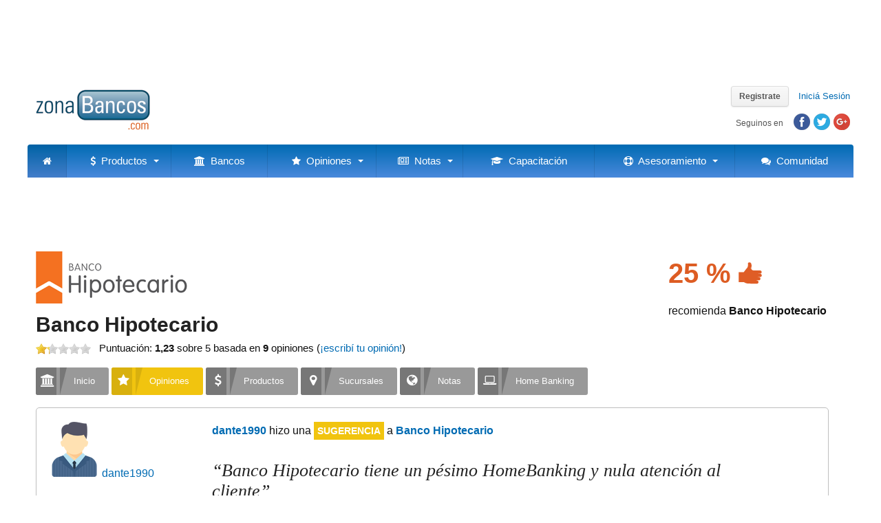

--- FILE ---
content_type: text/html; charset=utf-8
request_url: https://www.zonabancos.com/banco-hipotecario/opinion-138-banco-hipotecario-tiene-un-pesimo-homebanking-y-nula-atencion-al-cliente.aspx
body_size: 21988
content:


<!DOCTYPE html>
<html>
<head>
    <!-- Google Tag Manager -->
    <script>(function (w, d, s, l, i) {
            w[l] = w[l] || []; w[l].push({
                'gtm.start':
                    new Date().getTime(), event: 'gtm.js'
            }); var f = d.getElementsByTagName(s)[0],
                j = d.createElement(s), dl = l != 'dataLayer' ? '&l=' + l : ''; j.async = true; j.src =
                    'https://www.googletagmanager.com/gtm.js?id=' + i + dl; f.parentNode.insertBefore(j, f);
        })(window, document, 'script', 'dataLayer', 'GTM-PSCNK7N');</script>
    <!-- End Google Tag Manager -->
    <title>
	Banco Hipotecario tiene un pésimo HomeBanking y nula atención al cliente - Opinión sobre Banco Hipotecario - ZonaBancos.com
</title><meta name="viewport" content="width=device-width, initial-scale=1.0" /><meta name="apple-mobile-web-app-capable" content="yes" /><meta name="HandheldFriendly" content="True" /><meta name="apple-mobile-web-app-status-bar-style" content="black" />
    <meta id="PlaceHolderHead_MetaDescription" name="Description" content="Tanto en la aplicación móvil, como en la página web, Banco Hipotecario tiene un pésimo servicio en el homebanking. No te permite realizar transferencias y llegan mal los resúmenes de la Tarjeta de Crédito, lo cual hace que te genere deudas innecesarias con VISA.

La atención al cliente es nula. En ningún momento pude contactarme con el operador vía teléfono. No responden lo mails de atención al cliente y te ignoran en las redes sociales. Jamás recibí una solución de su parte.

Mi experiencia fue pésima, por lo que tuve que optar por otro Banco."></meta>
    <meta id="PlaceHolderHead_MetaKeywords" name="Keywords" content=""></meta>
<link rel="shortcut icon" href="https://www.zonabancos.com/shared/images/logos/favicon.ico" /><link rel="stylesheet" type="text/css" media="all" href="/shared/scripts/megamenu/color-theme.css" /><link rel="stylesheet" type="text/css" media="all" href="/shared/scripts/megamenu/webslidemenu.css" /><link rel="stylesheet" href="/shared/scripts/megamenu/font-awesome/css/font-awesome.min.css" /><link rel="stylesheet" type="text/css" href="/shared/scripts/rateit/src/rateit.css" /><link rel="stylesheet" type="text/css" href="/shared/scripts/fancybox/source/jquery.fancybox.css" media="screen" /><link rel="stylesheet" type="text/css" href="/shared/scripts/easytabs/easytabs.css" media="screen" /><link rel="stylesheet" type="text/css" href="/shared/scripts/tooltipster/css/tooltipster.css" media="screen" /><link rel="stylesheet" type="text/css" href="/shared/scripts/tooltipster/css/themes/tooltipster-light.css" media="screen" /><link href="https://fonts.googleapis.com/css?family=Open+Sans" rel="stylesheet" type="text/css" /><link rel="stylesheet" type="text/css" href="/shared/scripts/jquery-ui.min.css" media="screen" /><link rel="stylesheet" type="text/css" href="/shared/scripts/jquery-ui.theme.min.css" media="screen" /><link rel="stylesheet" type="text/css" href="/shared/scripts/jquery-ui.structure.min.css" media="screen" /><link rel="stylesheet" type="text/css" href="/shared/scripts/selectric/selectric.css" />
    
    
    <script src="/shared/scripts/jquery-1.11.3.min.js" type="text/javascript"></script>
    
    <script src="https://ajax.googleapis.com/ajax/libs/jqueryui/1.11.3/jquery-ui.min.js" type="text/javascript"></script>
    <script src="/shared/scripts/rateit/src/jquery.rateit.min.js" type="text/javascript"></script>
    <script src="/shared/scripts/easytabs/easytabs.js" type="text/javascript"></script>
    <script src="/shared/scripts/tooltipster/js/jquery.tooltipster.min.js" type="text/javascript"></script>
    <script src="/shared/scripts/fancybox/source/jquery.fancybox.pack.js" type="text/javascript"></script>
    <script src="/shared/scripts/readmore/readmore.js" type="text/javascript"></script>
    <script src="/shared/scripts/selectric/jquery.selectric.min.js" type="text/javascript"></script>
    
    <script src="/shared/scripts/funciones.js" type="text/javascript"></script>

    <script type="text/javascript" src="/shared/scripts/megamenu/webslidemenu.js"></script>
    <link rel="stylesheet" type="text/css" href="//cdn.datatables.net/1.10.19/css/jquery.dataTables.min.css" />
    <script type="text/javascript" src="//cdn.datatables.net/1.10.19/js/jquery.dataTables.min.js"></script>


    <script type="text/javascript">

    $.extend($.fn.dataTable.defaults, {
            "searching": false,
            "paging": false,
            "info": false,
            responsive: true
        });

        $(document).ready(function () {
            $('table.display').DataTable({
                "language": {
                    "url": "//cdn.datatables.net/plug-ins/1.10.19/i18n/Spanish.json",
                    "decimal": ",",
                    "thousands": "."
                }
            });




        $(function () {
            //$('#ctl00_PlaceHolderNav_Navigation_DropDownListBancos').selectric();
        });

    });

    </script>

    <script async src="//pagead2.googlesyndication.com/pagead/js/adsbygoogle.js"></script>
    <script>
        (adsbygoogle = window.adsbygoogle || []).push({
            google_ad_client: "ca-pub-9939042165880640",
            enable_page_level_ads: true
        });
    </script>

<link href="../App_Themes/styles/20171210/3d-corner-ribbons.css" type="text/css" rel="stylesheet" /><link href="../App_Themes/styles/20171210/Styles.css" type="text/css" rel="stylesheet" /><link href="../App_Themes/styles/20171210/StylesButton.css" type="text/css" rel="stylesheet" /><link href="../App_Themes/styles/20171210/StylesButtonMenu.css" type="text/css" rel="stylesheet" /></head>
<body>
    <form method="post" action="./opinion-138-banco-hipotecario-tiene-un-pesimo-homebanking-y-nula-atencion-al-cliente.aspx?banco=hipotecario%2f&amp;opinionID=138" id="form1">
<div class="aspNetHidden">
<input type="hidden" name="__EVENTTARGET" id="__EVENTTARGET" value="" />
<input type="hidden" name="__EVENTARGUMENT" id="__EVENTARGUMENT" value="" />
<input type="hidden" name="__VIEWSTATE" id="__VIEWSTATE" value="/[base64]/UXXDqSB0YW4gc2F0aXNmZWNobyBlc3TDoXMgY29uIGxhIGVudGlkYWQ/IkFjY2VzbyBhIGxvcyBwcm9kdWN0b3MgeSBzZXJ2aWNpb3MEMS4wMAsxLDAwIChNYWxvKWQCBQ8WAh8GAv////[base64]/////D2QCAw9kFgRmDxUESsK/Q8OzbW8gY2FsaWZpY2Fyw61hcyBsYSBhdGVuY2nDs24/IChQcmVzZW5jaWFsLCB0ZWxlZsOzbmljYSBvIHBvciBsYSB3ZWIpH0NhbGlkYWQgZGUgYXRlbmNpw7NuIGFsIGNsaWVudGUEMS4wMAsxLDAwIChNYWxvKWQCBQ8WAh8GAv////8PZAIED2QWBGYPFQRNwr9RdcOpIHRhbiBjb21wZXRpdGl2YXMgc29uIGxhcyB0YXNhcyBiYW5jYXJpYXMgcGFyYSBsb3MgZGlzdGludG9zIHByb2R1Y3Rvcz8/Q2xhcmlkYWQgZGUgaW5mb3JtYWNpw7NuLCB0cmFuc3BhcmVuY2lhIHkgZWR1Y2FjacOzbiBmaW5hbmNpZXJhBDEuMDALMSwwMCAoTWFsbylkAgUPFgIfBgL/////D2QCBQ9kFgRmDxUEScK/Q8OzbW8gY2FsaWZpY2Fyw61hcyBsYXMgY29taXNpb25lcyB5IGNhcmdvcyBkZSBsb3MgZGlzdGludG9zIHByb2R1Y3Rvcz8jTml2ZWwgZGUgdGFzYXMsIGNhcmdvcyB5IGNvbWlzaW9uZXMEMS4wMAsxLDAwIChNYWxvKWQCBQ8WAh8GAv////[base64]/UXXDqSB0YW4gY29tcGV0aXRpdmFzIHNvbiBsYXMgdGFzYXMgYmFuY2FyaWFzIHBhcmEgbG9zIGRpc3RpbnRvcyBwcm9kdWN0b3M/P0NsYXJpZGFkIGRlIGluZm9ybWFjacOzbiwgdHJhbnNwYXJlbmNpYSB5IGVkdWNhY2nDs24gZmluYW5jaWVyYQgxLjE0Mjg1N2QCBQ9kFgJmDxUDScK/[base64]/1" />
</div>

<script type="text/javascript">
//<![CDATA[
var theForm = document.forms['form1'];
if (!theForm) {
    theForm = document.form1;
}
function __doPostBack(eventTarget, eventArgument) {
    if (!theForm.onsubmit || (theForm.onsubmit() != false)) {
        theForm.__EVENTTARGET.value = eventTarget;
        theForm.__EVENTARGUMENT.value = eventArgument;
        theForm.submit();
    }
}
//]]>
</script>


<div class="aspNetHidden">

	<input type="hidden" name="__VIEWSTATEGENERATOR" id="__VIEWSTATEGENERATOR" value="B3E06848" />
	<input type="hidden" name="__EVENTVALIDATION" id="__EVENTVALIDATION" value="/wEdAARaHUNYblJdTgWKZ4JMUNM6/+9gHF6yKSKJiA9/KgSP6g20SWyM+k0v5/T5jLtLCXPrjyssV5vA/1DBDhB4KOuiYGrA9AxjBdjmTClcEJSAIP6uX7s=" />
</div>
    <!-- Google Tag Manager (noscript) -->
    <noscript><iframe src="https://www.googletagmanager.com/ns.html?id=GTM-PSCNK7N"
    height="0" width="0" style="display:none;visibility:hidden"></iframe></noscript>
    <!-- End Google Tag Manager (noscript) -->
    <div id="fb-root"></div>
    <script>(function (d, s, id) {
            var js, fjs = d.getElementsByTagName(s)[0];
            if (d.getElementById(id)) return;
            js = d.createElement(s); js.id = id;
            js.src = "//connect.facebook.net/es_ES/sdk.js#xfbml=1&version=v2.10";
            fjs.parentNode.insertBefore(js, fjs);
        }(document, 'script', 'facebook-jssdk'));</script>
    <div class="wsmenucontainer clearfix">
        <div id="container-outer">
            
    


<div class="adTop">
    <script async src="//pagead2.googlesyndication.com/pagead/js/adsbygoogle.js"></script>
<!-- ZB AR Opiniones Top -->
<ins class="adsbygoogle 
desktop" data-ad-client="ca-pub-9939042165880640" 
data-ad-slot="3877876971"></ins>
<script>
(adsbygoogle = window.adsbygoogle || []).push({ });
</script>

</div>
<div id="header">
    
    <div id="header-content">
        
        <span id="sitename"><a href="/" id="PlaceHolderHeader_Header_A1">ZonaBancos.com</a></span>
        <a href="/"><img id="logo" src="/shared/images/logos/zonabancos.gif" width="170" height="60" /></a>
    
        


        <div id="utilities">

        <script type="text/javascript">
            $(document).ready(function () {
                $("#PlaceHolderHeader_Header_LoginViewHeader_SignUp").fancybox({
                    'width': 320,
                    'height': 480,
                    'minHeight': 480,
                    'type': 'iframe',
                    'openEffect': 'fade',
                    'href': "/usuarios/RegistroModal.aspx",
                    'scrolling': 'no',
                    'overlay': 'hidden',
                    beforeShow: function () {
                        $(".fancybox-skin").css("backgroundColor", "transparent");
                    }
                });
            });
        </script>


        <script type="text/javascript">
            $(document).ready(function () {
                $("#PlaceHolderHeader_Header_LoginStatusHeaderLogin").fancybox({
                    'width': 320,
                    'height': 480,
                    'minHeight': 480,
                    'type': 'iframe',
                    'openEffect': 'fade',
                    'href': "/usuarios/LoginModal.aspx?ReturnUrl=" + document.URL,
                    'scrolling': 'no',
                    'overflow': 'hidden',
                    beforeShow: function () {
                        $(".fancybox-skin").css("backgroundColor", "transparent");
                    }
                });
            });
        </script>

        
                <span id="register"><a href="../usuarios/RegistroModal.aspx" id="PlaceHolderHeader_Header_LoginViewHeader_SignUp" class="fancybox fancybox.iframe buttonPro">Registrate</a></span>
            
        
        <span id="login"><a id="PlaceHolderHeader_Header_LoginStatusHeaderLogin" class="fancybox fancybox.iframe" href="javascript:__doPostBack(&#39;ctl00$PlaceHolderHeader$Header$LoginStatusHeaderLogin$ctl02&#39;,&#39;&#39;)">Iniciá Sesión</a></span>
        <span id="logout"><a id="PlaceHolderHeader_Header_LoginStatusHeaderClose" href="javascript:__doPostBack(&#39;ctl00$PlaceHolderHeader$Header$LoginStatusHeaderClose$ctl02&#39;,&#39;&#39;)"></a></span>
        <div id="socialHeader">
            <span id="followText">Seguinos en</span>
            <a href="https://www.facebook.com/zonabancos" target="_blank" title="Facebook"><span id="fb"></span></a>
            <a href="https://www.twitter.com/zonabancos" target="_blank" title="Twitter"><span id="tw"></span></a>
            <a href="https://plus.google.com/+zonabancos" target="_blank" title="Google+"><span id="g"></span></a>
        </div>

        </div><!-- utilities end -->
    
    </div><!-- header-content -->
</div><!-- header -->
    <script type="text/javascript" src="/shared/scripts/reviews.js"></script>
    <script type="text/javascript">
        rating = ['Malo', 'Regular', 'Normal', 'Muy bueno', 'Excelente'];
        puntuar = 'Hacé click en las estrellas';
        

        $(function () {
            $("#accordion").accordion({
                active: true,
                heightStyle: 'content',
                collapsible: true,
                beforeActivate: function (event, ui) {
                    // The accordion believes a panel is being opened
                    if (ui.newHeader[0]) {
                        var currHeader = ui.newHeader;
                        var currContent = currHeader.next('.ui-accordion-content');
                        // The accordion believes a panel is being closed
                    } else {
                        var currHeader = ui.oldHeader;
                        var currContent = currHeader.next('.ui-accordion-content');
                    }
                    // Since we've changed the default behavior, this detects the actual status
                    var isPanelSelected = currHeader.attr('aria-selected') == 'true';

                    // Toggle the panel's header
                    currHeader.toggleClass('ui-corner-all', isPanelSelected).toggleClass('accordion-header-active ui-state-active ui-corner-top', !isPanelSelected).attr('aria-selected', ((!isPanelSelected).toString()));

                    // Toggle the panel's icon
                    currHeader.children('.ui-icon').toggleClass('ui-icon-triangle-1-e', isPanelSelected).toggleClass('ui-icon-triangle-1-s', !isPanelSelected);

                    // Toggle the panel's content
                    currContent.toggleClass('accordion-content-active', !isPanelSelected)
                    if (isPanelSelected) { currContent.slideUp(); } else { currContent.slideDown(); }

                    return false; // Cancels the default action
                }
            });
        });
  
    </script>
    <script type="text/javascript" src="/shared/scripts/tooltips-opiniones.js"></script>


            
    <span id="bancos">
        
    <script type="text/javascript">
        $(document).ready(function() {

            $("#compartir").click(function() {
                $.fancybox.open({
                'autoCenter': true,
                'href': '/compartir/Compartir.aspx?url=%2fbanco-hipotecario%2fopinion-138-banco-hipotecario-tiene-un-pesimo-homebanking-y-nula-atencion-al-cliente.aspx&title=Banco+Hipotecario+tiene+un+p%c3%a9simo+HomeBanking+y+nula+atenci%c3%b3n+al+cliente+-+Opini%c3%b3n+sobre+Banco+Hipotecario+-+ZonaBancos.com',
                'type': 'iframe',
                'autoHeight': true,
                'width': '100%',
                'autoSize': false,
                'scrolling': 'no'

                });
                
	        });
        });
        </script>
    <span id="PlaceHolderNav_Nav_LabelNavigation">


<div class="wsmenucontent overlapblackbg"></div>
    <div class="wsmobileheader clearfix">
    <a id="wsnavtoggle" class="animated-arrow"><span></span></a>
    <a class="smallogo" href="/"><img src="/shared/images/logos/zonabancos-mobile.png" width="130" srcset="/shared/images/logos/zonabancos-mobile.png 1x, /shared/images/logos/zonabancos-mobile-2x.png 2x" alt="ZonaBancos.com" /></a>
    <a class="shareicon" id="compartir" class="fancybox"><span class="fa fa-share-alt"></span></a>
    </div>
    <!-- Main Menu HTML Code -->
    <nav class="wsmenu clearfix zb-grdt">
      <ul class="mobile-sub wsmenu-list">
        <li><a href="/" class="active"><i class="fa fa-home"></i><span class="hometext">&nbsp;&nbsp;Home</span></a></li>
        <li><a href="#"><i class="fa fa-dollar"></i>&nbsp;&nbsp;Productos <span class="arrow"></span></a>
            <ul class="wsmenu-submenu">
                <li><a href="/prestamos-personales/"><i class="fa fa-money fa-fw"></i>Préstamos Personales</a></li>
                <li><a href="/plazo-fijo/"><i class="fa fa-line-chart fa-fw"></i>Plazo Fijo</a></li>
                <li><a href="/creditos-hipotecarios/"><i class="fa fa-home fa-fw"></i>Créditos Hipotecarios</a></li>
                <li><a href="/cajas-de-seguridad/"><i class="fa fa-lock fa-fw"></i>Cajas de Seguridad</a></li>
                <li><a href="/tarjetas-de-credito/"><i class="fa fa-credit-card fa-fw"></i>Tarjetas de Crédito</a></li>
            </ul>
        </li>
        <li><a href="/bancos/"><i class="fa fa-bank"></i>&nbsp;&nbsp;Bancos</a>
        </li>
        <li><a href="#"><i class="fa fa-star"></i>&nbsp;&nbsp;Opiniones <span class="arrow"></span></a>
            <ul class="wsmenu-submenu">
                <li><a href="/opiniones/"><i class="fa fa-star-o fa-fw"></i>Opiniones de entidades</a></li>
                <li><a href="/opiniones/agregar.aspx"><i class="fa fa-thumbs-o-up fa-fw"></i>Ingresá tu opinión</a></li>
            </ul>
        </li>
        <li><a href="#"><i class="fa fa-newspaper-o"></i>&nbsp;&nbsp;Notas <span class="arrow"></span></a>
            <ul class="wsmenu-submenu">
                <li><a href="/noticias/"><i class="fa fa-newspaper-o fa-fw"></i>Noticias</a></li>
                <li><a href="/analisis/#blogs"><i class="fa fa-file-text-o fa-fw"></i>Blogs</a></li>
                <li><a href="/opinion/"><i class="fa fa-comment-o fa-fw"></i>Opinión</a></li>
            </ul>
        </li>
        
        <li><a href="/capacitacion/"><i class="fa fa-mortar-board"></i>&nbsp;&nbsp;Capacitación</a>
        </li>
        
        <li><a href="#"><i class="fa fa-support"></i>&nbsp;&nbsp;Asesoramiento <span class="arrow"></span></a>
            <ul class="wsmenu-submenu">
                <li><a href="/asesoramiento/reportes/"><i class="fa fa-pie-chart fa-fw"></i>Reportes bancarios</a></li>
                <li><a href="/asesoramiento/reportes-a-medida/"><i class="fa fa-area-chart fa-fw"></i>Reportes a medida</a></li>
                <li><a href="/asesoramiento/ebooks/"><i class="fa fa-book fa-fw"></i>eBooks</a></li>
                <li><a href="/asesoramiento/consultoria-especializada/"><i class="fa fa-commenting-o fa-fw"></i>Consultoría especializada</a></li>
                <li><a href="/newsletters/"><i class="fa fa-envelope-o fa-fw"></i>Newsletters</a></li>
            </ul>
        </li>
        <li><a href="/foros/"><i class="fa fa-comments"></i>&nbsp;&nbsp;Comunidad</a></li>

      </ul>
    </nav>
    <!--Menu HTML Code--></span> 

    </span>
    
    
    <div id="barraInferior">
        <div id="breadcrumb">
	        <span id="PlaceHolderNav_BarraInferior_Breadcrumb_SiteMapPath" class="siteMapPath"></span>
		</div>
        
	</div>


            <div id="container">
                
    <div id="content">
        <div class="widerContent">
            <div class="adTop centrado">
                <script async src="//pagead2.googlesyndication.com/pagead/js/adsbygoogle.js"></script>
<!-- ZB AR Opiniones Top -->
<ins class="adsbygoogle 
tablet" data-ad-client="ca-pub-9939042165880640" 
data-ad-slot="3877876971"></ins>
<script>
(adsbygoogle = window.adsbygoogle || []).push({ });
</script>

                <script async src="//pagead2.googlesyndication.com/pagead/js/adsbygoogle.js"></script>
<!-- ZB AR Mob Opiniones Top -->
<ins class="adsbygoogle 
mobile" data-ad-client="ca-pub-9939042165880640" 
data-ad-slot="9617288810"></ins>
<script>
(adsbygoogle = window.adsbygoogle || []).push({ });
</script>

            </div>

            

<div id="headerBanco">            
    <a id="PlaceHolderLeft_BancoHeader_HyperLinkBancoLogo" href="/banco-hipotecario/"><img id="PlaceHolderLeft_BancoHeader_ImageLogo" src="/shared/images/logos/bancos/banco-hipotecario.png" alt="Banco Hipotecario" /></a>
    <h2 class="titulo"><a id="PlaceHolderLeft_BancoHeader_HyperLinkBanco" href="/banco-hipotecario/">Banco Hipotecario</a></h2>
            
    <input type="hidden" name="ctl00$PlaceHolderLeft$BancoHeader$HiddenFieldRateIt" id="PlaceHolderLeft_BancoHeader_HiddenFieldRateIt" value="1.233333" />
    <div>          
        <div id="rateit" class="rateit" data-rateit-readonly="true" data-rateit-starwidth="16" data-rateit-ispreset="true" data-rateit-starheight="16" data-rateit-backingfld="#PlaceHolderLeft_BancoHeader_HiddenFieldRateIt"></div>
        <span class="puntuacionOpiniones">
            Puntuación: <strong>1,23</strong><span> sobre 5 </span>
            basada en <strong>9</strong> opiniones (<a href="/opiniones/opinar-13-banco-hipotecario.aspx">¡escribí tu opinión!</a>)
        </span>
    </div>
    <div id="PlaceHolderLeft_BancoHeader_PanelCalificacion">
	
        <div id="calificacionRanking">
            <p class="porcentajeRecomendado">25 %<img src="/shared/images/iconos/thumbs-up.png" alt=""/></p>
            <p>recomienda <strong>Banco Hipotecario</strong></p>
            
        </div>
    
</div>
</div>







            <div class="menuBanco">
                <a href="/banco-hipotecario/" id="PlaceHolderLeft_inicioMenu" class="color-9 puerto-btn-2 radius"><span><i class="fa fa-bank"></i></span><small>Inicio</small></a>
                <a href="/banco-hipotecario/opiniones/" id="PlaceHolderLeft_opinionesMenuActiveLink" class="color-6 puerto-btn-2 radius"><span><i class="fa fa-star"></i></span><small>Opiniones <span>Banco Hipotecario</span></small></a>
                <a href="/banco-hipotecario/productos/" id="PlaceHolderLeft_productosMenu" class="color-9 puerto-btn-2 radius"><span><i class="fa fa-dollar"></i></span><small>Productos <span>Banco Hipotecario</span></small></a>
                <a href="/banco-hipotecario/sucursales/" id="PlaceHolderLeft_sucursalesMenu" class="color-9 puerto-btn-2 radius"><span><i class="fa fa-map-marker"></i></span><small>Sucursales <span>Banco Hipotecario</span></small></a>
                
                <a href="/banco-hipotecario/notas/" id="PlaceHolderLeft_notasMenu" class="color-9 puerto-btn-2 radius"><span><i class="fa fa-globe"></i></span><small>Notas <span>Banco Hipotecario</span></small></a>
                <a href="/banco-hipotecario/home-banking/" id="PlaceHolderLeft_homeBankingMenu" class="color-9 puerto-btn-2 radius"><span><i class="fa fa-laptop"></i></span><small>Home Banking <span>Banco Hipotecario</span></small></a>
            </div>
        
            
            
                    
                        <div class="opinion" itemprop="review" itemscope itemtype="http://schema.org/Review"><div class="user"><span class="userName" itemprop="author" itemscope itemtype="http://schema.org/Person"><a href="/usuarios/dante1990"><img itemprop="image" class="userImage" src="/shared/images/iconos/usuario.png" alt="dante1990" /></a><span itemprop="name"><a href="/usuarios/dante1990">dante1990</a></span></span></div><div class="review"><span itemprop="itemReviewed" itemscope itemtype="http://schema.org/BankOrCreditUnion"><a itemprop="url" href="/banco-hipotecario/"><img class="logo" itemprop="image" src="/shared/images/logos/bancos/banco-hipotecario.png" alt="Banco Hipotecario" /></a> <p><strong><a href="/usuarios/dante1990">dante1990</a></strong> hizo una <span class="sugerenciaHighlight">sugerencia</span> a <a href="/banco-hipotecario/"><strong><span itemprop="name">Banco Hipotecario</span></strong></a></p></span><h1 class="clearer">“<span itemprop="name">Banco Hipotecario tiene un pésimo HomeBanking y nula atención al cliente</span>”</h1><div itemprop="reviewRating" itemscope itemtype="http://schema.org/Rating"><div id="rateit138" class="rateit" data-rateit-value="1.00" data-rateit-readonly="true" data-rateit-starwidth="16" data-rateit-ispreset="true" data-rateit-starheight="16"></div><script type="text/javascript">document.getElementById('rateit138').setAttribute('title','1,00 - ' + GetPromedioText(1.00));</script><span class="puntuacion"><span itemprop="ratingValue">1,00</span> / 5 - </span><span class="puntuacionTexto">Malo</span></div><p><meta itemprop="datePublished" content="2019-12-06" />06/12/2019</p><p itemprop="reviewBody">Tanto en la aplicación móvil, como en la página web, Banco Hipotecario tiene un pésimo servicio en el homebanking. No te permite realizar transferencias y llegan mal los resúmenes de la Tarjeta de Crédito, lo cual hace que te genere deudas innecesarias con VISA.

La atención al cliente es nula. En ningún momento pude contactarme con el operador vía teléfono. No responden lo mails de atención al cliente y te ignoran en las redes sociales. Jamás recibí una solución de su parte.

Mi experiencia fue pésima, por lo que tuve que optar por otro Banco.</p><p>Soy ex cliente (1 año)</p><p class="disclaimer">Esta opinión es la opinión subjetiva de un usuario de ZonaBancos, no de ZonaBancos.</p>

                        
                                <div id="accordion">
                            
                                <div>

                                    <span class="calificacionAspecto tooltip" title="¿Qué tan satisfecho estás con la entidad?">
                                            Acceso a los productos y servicios
                                    </span>
                                    <div id="rateit" class="rateit" data-rateit-value="1.00"  data-rateit-readonly="true" data-rateit-starwidth="16" data-rateit-ispreset="true" data-rateit-starheight="16"></div>
                                    <span class="valueCalificacion">1,00 (Malo)</span>
                                    <script type="text/javascript">
                                        rateitPreview('', '', rating); 
                                    </script>
                                </div>
                                <div>
                                    
                                </div>
                            
                                <div>

                                    <span class="calificacionAspecto tooltip" title="¿Cómo calificarías el uso del banco a través de internet?">
                                            Eficiencia y facilidad para realizar operaciones bancarias
                                    </span>
                                    <div id="rateit" class="rateit" data-rateit-value="1.00"  data-rateit-readonly="true" data-rateit-starwidth="16" data-rateit-ispreset="true" data-rateit-starheight="16"></div>
                                    <span class="valueCalificacion">1,00 (Malo)</span>
                                    <script type="text/javascript">
                                        rateitPreview('', '', rating); 
                                    </script>
                                </div>
                                <div>
                                    
                                </div>
                            
                                <div>

                                    <span class="calificacionAspecto tooltip" title="¿Cómo calificarías la atención? (Presencial, telefónica o por la web)">
                                            Calidad de atención al cliente
                                    </span>
                                    <div id="rateit" class="rateit" data-rateit-value="1.00"  data-rateit-readonly="true" data-rateit-starwidth="16" data-rateit-ispreset="true" data-rateit-starheight="16"></div>
                                    <span class="valueCalificacion">1,00 (Malo)</span>
                                    <script type="text/javascript">
                                        rateitPreview('', '', rating); 
                                    </script>
                                </div>
                                <div>
                                    
                                </div>
                            
                                <div>

                                    <span class="calificacionAspecto tooltip" title="¿Qué tan competitivas son las tasas bancarias para los distintos productos?">
                                            Claridad de información, transparencia y educación financiera
                                    </span>
                                    <div id="rateit" class="rateit" data-rateit-value="1.00"  data-rateit-readonly="true" data-rateit-starwidth="16" data-rateit-ispreset="true" data-rateit-starheight="16"></div>
                                    <span class="valueCalificacion">1,00 (Malo)</span>
                                    <script type="text/javascript">
                                        rateitPreview('', '', rating); 
                                    </script>
                                </div>
                                <div>
                                    
                                </div>
                            
                                <div>

                                    <span class="calificacionAspecto tooltip" title="¿Cómo calificarías las comisiones y cargos de los distintos productos?">
                                            Nivel de tasas, cargos y comisiones
                                    </span>
                                    <div id="rateit" class="rateit" data-rateit-value="1.00"  data-rateit-readonly="true" data-rateit-starwidth="16" data-rateit-ispreset="true" data-rateit-starheight="16"></div>
                                    <span class="valueCalificacion">1,00 (Malo)</span>
                                    <script type="text/javascript">
                                        rateitPreview('', '', rating); 
                                    </script>
                                </div>
                                <div>
                                    
                                </div>
                            
                                </div>
                            

                    </div>
                </div>
                

            <div class="adContent">
                <script async src="//pagead2.googlesyndication.com/pagead/js/adsbygoogle.js"></script>
<!-- ZB AR Opiniones Middle -->
<ins class="adsbygoogle 
desktop" data-ad-client="ca-pub-9939042165880640" 
data-ad-slot="6239605997"></ins>
<script>
(adsbygoogle = window.adsbygoogle || []).push({ });
</script>

                <script async src="//pagead2.googlesyndication.com/pagead/js/adsbygoogle.js"></script>
<!-- ZB AR Mob Opiniones Middle -->
<ins class="adsbygoogle 
mobile" data-ad-client="ca-pub-9939042165880640" 
data-ad-slot="7516248390"></ins>
<script>
(adsbygoogle = window.adsbygoogle || []).push({ });
</script>

            </div>

            <h2>9 usuarios escribieron una opinión sobre Banco Hipotecario</h2>

<div id="calificacionesBox">
    <div id="calificacionesBox1">
        <p><strong>Calificación de usuarios</strong></p>
        <div class="ratingList">
                    <div class="ratingText">
                        Excelente
                    </div>
                    <div class="bar">
                        <div id="PlaceHolderLeft_OpinionBancoStats_RepeaterRatingEscalas_PanelFill_0" class="fill" style="width:0%"">

</div>
                    </div>
                    <div class="cantidadOpiniones">0</div>
                    <br class="clearer">
                            
                
                    <div class="ratingText">
                        Muy bueno
                    </div>
                    <div class="bar">
                        <div id="PlaceHolderLeft_OpinionBancoStats_RepeaterRatingEscalas_PanelFill_1" class="fill" style="width:0%"">

</div>
                    </div>
                    <div class="cantidadOpiniones">0</div>
                    <br class="clearer">
                            
                
                    <div class="ratingText">
                        Normal
                    </div>
                    <div class="bar">
                        <div id="PlaceHolderLeft_OpinionBancoStats_RepeaterRatingEscalas_PanelFill_2" class="fill" style="width:0%"">

</div>
                    </div>
                    <div class="cantidadOpiniones">0</div>
                    <br class="clearer">
                            
                
                    <div class="ratingText">
                        Regular
                    </div>
                    <div class="bar">
                        <div id="PlaceHolderLeft_OpinionBancoStats_RepeaterRatingEscalas_PanelFill_3" class="fill" style="width:33%"">

</div>
                    </div>
                    <div class="cantidadOpiniones">3</div>
                    <br class="clearer">
                            
                
                    <div class="ratingText">
                        Malo
                    </div>
                    <div class="bar">
                        <div id="PlaceHolderLeft_OpinionBancoStats_RepeaterRatingEscalas_PanelFill_4" class="fill" style="width:67%"">

</div>
                    </div>
                    <div class="cantidadOpiniones">6</div>
                    <br class="clearer">
                            
                </div>

    </div>
    <div id="calificacionesBox2">
        <p><strong>Cantidad de opiniones de</strong></p>
        <div class="ratingList">
                    <div class="experienciasText">
                        Clientes actuales
                    </div>
                    <div class="cantidadOpiniones">4</div>
                    <br class="clearer">
                            
                
                    <div class="experienciasText">
                        Ex clientes
                    </div>
                    <div class="cantidadOpiniones">3</div>
                    <br class="clearer">
                            
                
                    <div class="experienciasText">
                        No clientes
                    </div>
                    <div class="cantidadOpiniones">2</div>
                    <br class="clearer">
                            
                </div>       
    </div>
    <div id="calificacionesBox3">
        <p><strong>Resumen de calificaciones</strong></p>
        <div class="ratingList">
                    <div class="aspecto">
                        <span class="aspectosText tooltip" title="¿Qué tan satisfecho estás con la entidad?">
                            Acceso a los productos y servicios
                        </span>
                        <div id="rateit" class="rateit" data-rateit-value="1.138333"  data-rateit-readonly="true" data-rateit-starwidth="16" data-rateit-ispreset="true" data-rateit-starheight="16"></div>
                    </div>     
                
                    <div class="aspecto">
                        <span class="aspectosText tooltip" title="¿Cómo calificarías el uso del banco a través de internet?">
                            Eficiencia y facilidad para realizar operaciones bancarias
                        </span>
                        <div id="rateit" class="rateit" data-rateit-value="1.000000"  data-rateit-readonly="true" data-rateit-starwidth="16" data-rateit-ispreset="true" data-rateit-starheight="16"></div>
                    </div>     
                
                    <div class="aspecto">
                        <span class="aspectosText tooltip" title="¿Cómo calificarías la atención? (Presencial, telefónica o por la web)">
                            Calidad de atención al cliente
                        </span>
                        <div id="rateit" class="rateit" data-rateit-value="1.146250"  data-rateit-readonly="true" data-rateit-starwidth="16" data-rateit-ispreset="true" data-rateit-starheight="16"></div>
                    </div>     
                
                    <div class="aspecto">
                        <span class="aspectosText tooltip" title="¿Qué tan competitivas son las tasas bancarias para los distintos productos?">
                            Claridad de información, transparencia y educación financiera
                        </span>
                        <div id="rateit" class="rateit" data-rateit-value="1.142857"  data-rateit-readonly="true" data-rateit-starwidth="16" data-rateit-ispreset="true" data-rateit-starheight="16"></div>
                    </div>     
                
                    <div class="aspecto">
                        <span class="aspectosText tooltip" title="¿Cómo calificarías las comisiones y cargos de los distintos productos?">
                            Nivel de tasas, cargos y comisiones
                        </span>
                        <div id="rateit" class="rateit" data-rateit-value="1.250000"  data-rateit-readonly="true" data-rateit-starwidth="16" data-rateit-ispreset="true" data-rateit-starheight="16"></div>
                    </div>     
                </div>
    </div>
</div>
            
            </div>
            <div id="mainContent">
            <h2 class="subtitulo">Otras opiniones sobre Banco Hipotecario</h2>
            
            
                    <div class="opinion"><div class="user"><span class="userName"><a href="/usuarios/dante1990"><img class="userImage" src="/shared/images/iconos/usuario.png" alt="dante1990" /></a><span><a href="/usuarios/dante1990">dante1990</a></span></span></div><div class="review"><span><a href="/banco-hipotecario/"><img class="logo" src="/shared/images/logos/bancos/banco-hipotecario.png" alt="Banco Hipotecario" /></a> <p><strong><a href="/usuarios/dante1990">dante1990</a></strong> hizo una <span class="sugerenciaHighlight">sugerencia</span> a <a href="/banco-hipotecario/"><strong><span>Banco Hipotecario</span></strong></a></p></span><h2 class="clearer">“<a href="/banco-hipotecario/opinion-138-banco-hipotecario-tiene-un-pesimo-homebanking-y-nula-atencion-al-cliente.aspx">Banco Hipotecario tiene un pésimo HomeBanking y nula atención al cliente</a>”</h2><div><div id="rateit138" class="rateit" data-rateit-value="1.00" data-rateit-readonly="true" data-rateit-starwidth="16" data-rateit-ispreset="true" data-rateit-starheight="16"></div><script type="text/javascript">document.getElementById('rateit138').setAttribute('title','1,00 - ' + GetPromedioText(1.00));</script><span class="puntuacion"><span itemprop="ratingValue">1,00</span> / 5 - </span><span class="puntuacionTexto">Malo</span></div><p>06/12/2019</p><p>Tanto en la aplicación móvil, como en la página web, Banco Hipotecario tiene un pésimo servicio en el homebanking. No te permite realizar transferencias y llegan mal los resúmenes de la Tarjeta de Crédito, lo cual hace que te genere deudas innecesarias con VISA.

La atención al cliente es nula. En ningún momento pude contactarme con el operador vía teléfono. No responden lo mails de atención al cliente y te ignoran en las redes sociales. Jamás recibí una solución de su parte.

Mi experiencia fue pésima, por lo que tuve que optar por otro Banco.</p><p>Soy ex cliente (1 año)</p><p class="disclaimer">Esta opinión es la opinión subjetiva de un usuario de ZonaBancos, no de ZonaBancos.</p></div></div>
                
                    <div class="opinion"><div class="user"><span class="userName"><a href="/usuarios/Condortop"><img class="userImage" src="/shared/images/iconos/usuario.png" alt="Condortop" /></a><span><a href="/usuarios/Condortop">Condortop</a></span></span></div><div class="review"><span><a href="/banco-hipotecario/"><img class="logo" src="/shared/images/logos/bancos/banco-hipotecario.png" alt="Banco Hipotecario" /></a> <p><strong><a href="/usuarios/Condortop">Condortop</a></strong> hizo una <span class="sugerenciaHighlight">sugerencia</span> a <a href="/banco-hipotecario/"><strong><span>Banco Hipotecario</span></strong></a></p></span><h2 class="clearer">“<a href="/banco-hipotecario/opinion-128-banco-estafador.aspx">Banco estafador</a>”</h2><div><div id="rateit128" class="rateit" data-rateit-value="1.21" data-rateit-readonly="true" data-rateit-starwidth="16" data-rateit-ispreset="true" data-rateit-starheight="16"></div><script type="text/javascript">document.getElementById('rateit128').setAttribute('title','1,21 - ' + GetPromedioText(1.21));</script><span class="puntuacion"><span itemprop="ratingValue">1,21</span> / 5 - </span><span class="puntuacionTexto">Regular</span></div><p>26/06/2019</p><p>Es un banco que adopto la mentira y el engaño como politica comercial</p><p>Soy ex cliente (5 años)</p><p class="disclaimer">Esta opinión es la opinión subjetiva de un usuario de ZonaBancos, no de ZonaBancos.</p></div></div>
                
                    <div class="opinion"><div class="user"><span class="userName"><a href="/usuarios/rikar2"><img class="userImage" src="/shared/images/iconos/usuario.png" alt="rikar2" /></a><span><a href="/usuarios/rikar2">rikar2</a></span></span></div><div class="review"><span><a href="/banco-hipotecario/"><img class="logo" src="/shared/images/logos/bancos/banco-hipotecario.png" alt="Banco Hipotecario" /></a> <p><strong><a href="/usuarios/rikar2">rikar2</a></strong> hizo una <span class="consultaHighlight">consulta</span> sobre <a href="/banco-hipotecario/"><strong><span>Banco Hipotecario</span></strong></a></p></span><h2 class="clearer">“<a href="/banco-hipotecario/opinion-127-malisimooo.aspx">malisimooo</a>”</h2><div><div id="rateit127" class="rateit" data-rateit-value="1.00" data-rateit-readonly="true" data-rateit-starwidth="16" data-rateit-ispreset="true" data-rateit-starheight="16"></div><script type="text/javascript">document.getElementById('rateit127').setAttribute('title','1,00 - ' + GetPromedioText(1.00));</script><span class="puntuacion"><span itemprop="ratingValue">1,00</span> / 5 - </span><span class="puntuacionTexto">Malo</span></div><p>17/06/2019</p><p>No te dan el resumen, es malisima la atencion,todo es malo, no es operativo.</p><p>Soy cliente en la actualidad (10 años)</p><p class="disclaimer">Esta opinión es la opinión subjetiva de un usuario de ZonaBancos, no de ZonaBancos.</p></div></div>
                
                    <div class="opinion"><div class="user"><span class="userName"><a href="/usuarios/disconforme"><img class="userImage" src="/shared/images/iconos/usuario.png" alt="disconforme" /></a><span><a href="/usuarios/disconforme">disconforme</a></span></span></div><div class="review"><span><a href="/banco-hipotecario/"><img class="logo" src="/shared/images/logos/bancos/banco-hipotecario.png" alt="Banco Hipotecario" /></a> <p><strong><a href="/usuarios/disconforme">disconforme</a></strong> hizo un <span class="reclamoHighlight">reclamo</span> a <a href="/banco-hipotecario/"><strong><span>Banco Hipotecario</span></strong></a></p></span><h2 class="clearer">“<a href="/banco-hipotecario/opinion-124-no-operen-con-este-banco.aspx">no operen con este banco</a>”</h2><div><div id="rateit124" class="rateit" data-rateit-value="1.00" data-rateit-readonly="true" data-rateit-starwidth="16" data-rateit-ispreset="true" data-rateit-starheight="16"></div><script type="text/javascript">document.getElementById('rateit124').setAttribute('title','1,00 - ' + GetPromedioText(1.00));</script><span class="puntuacion"><span itemprop="ratingValue">1,00</span> / 5 - </span><span class="puntuacionTexto">Malo</span></div><p>14/05/2019</p><p>soy cliente desde hace unos 10 años ,  cuando saque mi tarjeta de crédito visa gold me dijeron que las renovaciones eran gratuitas siempre que efectuara 3 debitos en cuenta. El año pasado sin informarlo en forma fehaciente cambiaron las condiciones, cuando recibi la primer cuota de renovación llame y me indicaron que las condiciones cambiaron y que además tenia que tener debito via caja de ahorro, en el reclamo me dijeron que por excepción me devolvían lo descontado pero que abriera la caja de ahorros, cosa que realice. Hace 2 meses me llega la primer cuota de renovación de mi tarjeta, comunicado otra vez con el banco les indico que tengo los 3 debitos y además pago por debito de caja de ahorro, me dicen que nuevamente cambiaron las condiciones y que si quiero o me descuentan una cuota o para que no me cobren la renovación debo paquetizarme o sea sacar una cuenta corriente con un cargo mensual fijo. Como me negué a esto y solicite revean el cobro porque no recibi comunicación fehaciente y no acepte los términos nuevos. Me indican que eso venia atrás del resumen en letra chica perdido en alguno de los ítems y que de no haber puesto oposición se renovo automáticamente. Insisto y me dicen que me notificaran por mail la resolución.
No me notifican nada , al mes llamo y me dicen que como rechace lo propuesto me van a cobrar las 3 cuotas, les indico que me den de baja la tarjeta y se niegan porque tengo debitos automaticos y saldo en cuotas a pagar. Transfiero los debitos automaticos a otra tarjeta de otro banco , cierro la caja de ahorro en dólares que me abrieron y voy a pedir liquidación adelantada a visa para poder dar de baja la tarjeta , Pido la baja de los platicos , cosa esta ultima que hicieron, pero me dicen que aunque de de baja la tarjeta no me van a reembolsar el monto de la renovación.
Una vez terminada mi relación con este banco voy a hacer el reclamo en defensa al consumidor y exigir el reembolso de lo mal habido.</p><p>Soy cliente en la actualidad (10 años)</p><p class="disclaimer">Esta opinión es la opinión subjetiva de un usuario de ZonaBancos, no de ZonaBancos.</p></div></div>
                
                    <div class="opinion"><div class="user"><span class="userName"><a href="/usuarios/rubenrubem"><img class="userImage" src="/shared/images/iconos/usuario.png" alt="rubenrubem" /></a><span><a href="/usuarios/rubenrubem">rubenrubem</a></span></span></div><div class="review"><span><a href="/banco-hipotecario/"><img class="logo" src="/shared/images/logos/bancos/banco-hipotecario.png" alt="Banco Hipotecario" /></a> <p><strong><a href="/usuarios/rubenrubem">rubenrubem</a></strong> hizo un <span class="reclamoHighlight">reclamo</span> a <a href="/banco-hipotecario/"><strong><span>Banco Hipotecario</span></strong></a></p></span><h2 class="clearer">“<a href="/banco-hipotecario/opinion-99-deslealtad-comercial.aspx">deslealtad comercial</a>”</h2><div><div id="rateit99" class="rateit" data-rateit-value="1.00" data-rateit-readonly="true" data-rateit-starwidth="16" data-rateit-ispreset="true" data-rateit-starheight="16"></div><script type="text/javascript">document.getElementById('rateit99').setAttribute('title','1,00 - ' + GetPromedioText(1.00));</script><span class="puntuacion"><span itemprop="ratingValue">1,00</span> / 5 - </span><span class="puntuacionTexto">Malo</span></div><p>19/11/2018</p><p>de ser una de las mejores tarjetas de credito, ha  pasado en a actualidad a ser una de las mas caras y que menos beneficios da</p><p>Soy cliente en la actualidad (5 años)</p><p class="disclaimer">Esta opinión es la opinión subjetiva de un usuario de ZonaBancos, no de ZonaBancos.</p></div></div>
                
                    <div class="opinion"><div class="user"><span class="userName"><a href="/usuarios/KaryA"><img class="userImage" src="/shared/images/iconos/usuario.png" alt="KaryA" /></a><span><a href="/usuarios/KaryA">KaryA</a></span></span></div><div class="review"><span><a href="/banco-hipotecario/"><img class="logo" src="/shared/images/logos/bancos/banco-hipotecario.png" alt="Banco Hipotecario" /></a> <p><strong><a href="/usuarios/KaryA">KaryA</a></strong> hizo un <span class="reclamoHighlight">reclamo</span> a <a href="/banco-hipotecario/"><strong><span>Banco Hipotecario</span></strong></a></p></span><h2 class="clearer">“<a href="/banco-hipotecario/opinion-47-desastre-total-no-hagan-nada-con-este-banco.aspx">Desastre total. No hagan nada con este banco</a>”</h2><div><div id="rateit47" class="rateit" data-rateit-value="1.00" data-rateit-readonly="true" data-rateit-starwidth="16" data-rateit-ispreset="true" data-rateit-starheight="16"></div><script type="text/javascript">document.getElementById('rateit47').setAttribute('title','1,00 - ' + GetPromedioText(1.00));</script><span class="puntuacion"><span itemprop="ratingValue">1,00</span> / 5 - </span><span class="puntuacionTexto">Malo</span></div><p>28/06/2018</p><p>Desastre total. Hace tres días que hubo un error de sistema de parte de ellos y por un cambio de dirección pierdo horas de mi día para solucionarlo. Nunca atienden el tel y te marcan errores irrisorios para poder comunicarte por mail o por consultas igual. Ni hablar por tel. Olvidate te hacen crear una clave electrónica con sus requisitos que nunca van a ser de los tuyos. Te marcan 3 errores y te cortan el tel. Cuando marcás los números de tarjeta te manda a error constante. La idea es cansarte y no atenderte. Hice la prueba por tel para adherir a una tarjeta, me atendieron al toque.  Me llaman 3 veces por día para ofrecerme productos.. inicio de la conversación.. ellos dicen - tiene 850.000 $ de extensión en crédito para su tarjeta. Y después te quieren vender cualquier cosa!!!! Y por cierto muy maleducados. De atención al cliente no puedo hablar hace 3 días. 7 Horas dedicadas a este trámite que no está resuelto, Nadie me atendió. 
No hay forma de solucionar problemas.. no se gasten en adquirir nada de ellos. Ya me estoy dando de baja.. claro si me dejan... Terrible.</p><p>Soy cliente en la actualidad (7 años)</p><p class="disclaimer">Esta opinión es la opinión subjetiva de un usuario de ZonaBancos, no de ZonaBancos.</p></div></div>
                
                    <div class="opinion"><div class="user"><span class="userName"><a href="/usuarios/amlop"><img class="userImage" src="/shared/images/iconos/usuario.png" alt="amlop" /></a><span><a href="/usuarios/amlop">amlop</a></span></span></div><div class="review"><span><a href="/banco-hipotecario/"><img class="logo" src="/shared/images/logos/bancos/banco-hipotecario.png" alt="Banco Hipotecario" /></a> <p><strong><a href="/usuarios/amlop">amlop</a></strong> hizo un <span class="reclamoHighlight">reclamo</span> a <a href="/banco-hipotecario/"><strong><span>Banco Hipotecario</span></strong></a></p></span><h2 class="clearer">“<a href="/banco-hipotecario/opinion-24-pesima-atencion.aspx">Pesima Atencion</a>”</h2><div><div id="rateit24" class="rateit" data-rateit-value="2.00" data-rateit-readonly="true" data-rateit-starwidth="16" data-rateit-ispreset="true" data-rateit-starheight="16"></div><script type="text/javascript">document.getElementById('rateit24').setAttribute('title','2,00 - ' + GetPromedioText(2.00));</script><span class="puntuacion"><span itemprop="ratingValue">2,00</span> / 5 - </span><span class="puntuacionTexto">Regular</span></div><p>23/02/2018</p><p>No soy cliente, fui a realizar un tramite a la sucursal Almagro,y, en verdad los empleados ganas de trabajar no tienen,  a pesar del finde largo entre finde y paro. El gerente, pintado. Realmene vergnzoso.</p><p>Nunca fui cliente</p><p class="disclaimer">Esta opinión es la opinión subjetiva de un usuario de ZonaBancos, no de ZonaBancos.</p></div></div>
                
                    <div class="opinion"><div class="user"><span class="userName"><a href="/usuarios/2269graciela2248"><img class="userImage" src="/shared/images/iconos/usuario.png" alt="2269graciela2248" /></a><span><a href="/usuarios/2269graciela2248">2269graciela2248</a></span></span></div><div class="review"><span><a href="/banco-hipotecario/"><img class="logo" src="/shared/images/logos/bancos/banco-hipotecario.png" alt="Banco Hipotecario" /></a> <p><strong><a href="/usuarios/2269graciela2248">2269graciela2248</a></strong> hizo un <span class="reclamoHighlight">reclamo</span> a <a href="/banco-hipotecario/"><strong><span>Banco Hipotecario</span></strong></a></p></span><h2 class="clearer">“<a href="/banco-hipotecario/opinion-17-por-que-no-puedo-abrir-la-caja-de-ahorro.aspx">Por que no puedo abrir la caja de ahorro</a>”</h2><div><div id="rateit17" class="rateit" data-rateit-value="1.00" data-rateit-readonly="true" data-rateit-starwidth="16" data-rateit-ispreset="true" data-rateit-starheight="16"></div><script type="text/javascript">document.getElementById('rateit17').setAttribute('title','1,00 - ' + GetPromedioText(1.00));</script><span class="puntuacion"><span itemprop="ratingValue">1,00</span> / 5 - </span><span class="puntuacionTexto">Malo</span></div><p>06/11/2017</p><p>Me llamo graciela guzman por que no puedo abrir la caja de ahorro yo me anote en el procrear materiales de construcion no tengo respuesta de su parte ya que el procrear me lo aprobo el problema es de ustedes ya me canse de llamar al banco fuy e persona y no me dan respuestas</p><p>Nunca fui cliente</p><p class="disclaimer">Esta opinión es la opinión subjetiva de un usuario de ZonaBancos, no de ZonaBancos.</p></div></div>
                
                    <div class="opinion"><div class="user"><span class="userName"><a href="/usuarios/DANNY"><img class="userImage" src="/shared/images/iconos/usuario.png" alt="DANNY" /></a><span><a href="/usuarios/DANNY">DANNY</a></span></span></div><div class="review"><span><a href="/banco-hipotecario/"><img class="logo" src="/shared/images/logos/bancos/banco-hipotecario.png" alt="Banco Hipotecario" /></a> <p><strong><a href="/usuarios/DANNY">DANNY</a></strong> hizo un <span class="reclamoHighlight">reclamo</span> a <a href="/banco-hipotecario/"><strong><span>Banco Hipotecario</span></strong></a></p></span><h2 class="clearer">“<a href="/banco-hipotecario/opinion-4-a-otro-banco.aspx">A otro banco</a>”</h2><div><div id="rateit4" class="rateit" data-rateit-value="1.89" data-rateit-readonly="true" data-rateit-starwidth="16" data-rateit-ispreset="true" data-rateit-starheight="16"></div><script type="text/javascript">document.getElementById('rateit4').setAttribute('title','1,89 - ' + GetPromedioText(1.89));</script><span class="puntuacion"><span itemprop="ratingValue">1,89</span> / 5 - </span><span class="puntuacionTexto">Regular</span></div><p>02/10/2017</p><p>Soy ahorrista mayorista y confiando en un banco con renombre  me hicieron dejar el certificado de PFIJO. NADIE ME AVISO AL VENCER.  INCREIBLE.NADIE SE HACE CARGO. SOLO EXCUSAS.</p><p>Soy ex cliente (16 años)</p><p class="disclaimer">Esta opinión es la opinión subjetiva de un usuario de ZonaBancos, no de ZonaBancos.</p></div></div>
                
                
            
            <div class="clearer">
                <p class="izquierdo">1 - 9 de 9 opiniones</p>
                <p class="derecho">
                
                 
                </p>
            </div>
            
            <div class="adBottom">
                <script async src="//pagead2.googlesyndication.com/pagead/js/adsbygoogle.js"></script>
<!-- ZB AR Opiniones Bottom -->
<ins class="adsbygoogle 
desktop" data-ad-client="ca-pub-9939042165880640" 
data-ad-slot="2094022019"></ins>
<script>
(adsbygoogle = window.adsbygoogle || []).push({ });
</script>

                <script async src="//pagead2.googlesyndication.com/pagead/js/adsbygoogle.js"></script>
<!-- ZB AR Mob Opiniones Bottom -->
<ins class="adsbygoogle 
mobile" data-ad-client="ca-pub-9939042165880640" 
data-ad-slot="6799553782"></ins>
<script>
(adsbygoogle = window.adsbygoogle || []).push({ });
</script>

            </div>
        
        </div>


                
    <div id="sidebar">
            <p>
                <a id="PlaceHolderRight_AdRotatorBanner300x250" href="/prestamos-personales/" target="_top"><img src="/shared/images/banners/zonabancos/banners-300x250-prestamos-personales.jpg" style="height:250px;width:300px;" /></a>
            </p>
            <div class="adSidebar">
                <script async src="//pagead2.googlesyndication.com/pagead/js/adsbygoogle.js"></script>
<!-- ZB AR Opiniones Sidebar -->
<ins class="adsbygoogle 
desktop" data-ad-client="ca-pub-9939042165880640" 
data-ad-slot="6841460974"></ins>
<script>
(adsbygoogle = window.adsbygoogle || []).push({ });
</script>

                <script async src="//pagead2.googlesyndication.com/pagead/js/adsbygoogle.js"></script>
<!-- ZB AR Mob Opiniones Sidebar -->
<ins class="adsbygoogle 
mobile" data-ad-client="ca-pub-9939042165880640" 
data-ad-slot="ADSLOT"></ins>
<script>
(adsbygoogle = window.adsbygoogle || []).push({ });
</script>

            </div>
        </div>
    </div><!-- content end -->


            </div>
            
    



<div id="footer">
    <div id="footer-content">
        <a href="/">
            <img src="/shared/images/logos/zonabancos-small.gif" id="logoFooter" />
        </a>
        <div id="followUs"> 
            <h5>Seguinos en</h5>
            <a href="https://www.facebook.com/zonabancos" target="_blank" title="ZonaBancos.com en Facebook" id="fbFooter"></a>
            <a href="https://www.twitter.com/zonabancos" target="_blank" title="ZonaBancos.com en Twitter" id="twFooter"></a>
            <a href="https://plus.google.com/+zonabancos" target="_blank" title="ZonaBancos.com en Google+" id="gFooter"></a>
            <a href="/rss/" title="RSS ZonaBancos.com" id="rssFooter"></a>
        </div>

        <div id="topFooter">
            <div class="footerCol">
                <h5>Informa</h5>
                <p><a href="/noticias/" title="Noticias Bancarias">Noticias</a></p>
                <p><a href="/opinion/" title="Opinión sobre temas bancarios, financieros y económicos">Opinión</a></p>
                <p><a href="/analisis/#blogs/" title="Blogs Bancarios">Blogs</a></p>
                <p><a href="/blogs/3-banco-central-de-la-republica-argentina.aspx" title="Banco Central de la República Argentina">BCRA</a></p>
                
                <p><a href="/blogs/16-prestamos-personales-15894-costo-financiero-total-cft-todo-lo-que-tenes-que-saber-para-no-pagar-demas-por-un-prestamo.aspx" title="Costo Financiero Total (CFT)">CFT</a></p>
                
            </div>
            <div class="footerCol">
                <h5>Compara</h5>
                <p><a href="/plazo-fijo/" title="Plazo Fijo">Plazo Fijo</a></p>
                <p><a href="/prestamos-personales/" title="Préstamos Personales">Préstamos Personales</a></p>
                <p><a href="/creditos-hipotecarios/" title="Créditos Hipotecarios">Créditos Hipotecarios</a></p>
                <p><a href="/tarjetas-de-credito/" title="Tarjetas de Crédito">Tarjetas de Crédito</a></p>
                <p><a href="https://www.zonabancos.com/" title="Bancos">Bancos</a></p>
             
            </div>
            <div class="footerCol">
                <h5>Asesora</h5>
                <p><a href="/asesoramiento/ebooks/" title="eBooks Bancarios">eBooks</a></p>
                <p><a href="/asesoramiento/reportes/" title="Reportes Bancarios">Reportes</a></p>
                <p><a href="/foros/" title="Foros de Bancos">Foros Bancos</a></p>
                <p><a href="/newsletters/" title="Newsletters">Newsletters</a></p>
            </div>
            <div class="footerColLast">
                <h5>Acerca de ZonaBancos</h5>
                <p><a href="/empresa/" title="La Empresa">Empresa</a><p>
                <p><a href="/empresa/quienes-somos.aspx" title="Quiénes Somos en ZonaBancos.com">Quiénes Somos</a><p>
                <p><a href="/empresa/prensa/" title="ZonaBancos.com en la Prensa">Prensa</a></p>
                <p><a href="/blog/" title="Blog ZonaBancos.com Argentina">Blog</a></p>              
                <p><a href="/mapa-del-sitio/" title="Mapa del Sitio">Mapa del sitio</a></p>
                <p><a href="/empresa/contacto.aspx" title="Contacto con ZonaBancos.com">Contacto</a></p>    
            </div>
        </div>

        <p id="copyright">Copyright &copy; 2026 ZonaBancos.com <br />
        ZonaBancos.com es un producto de Financial Ventures SA <br />
        Al usar este sitio web, el usuario adhiere a los <a href="/empresa/terminos.aspx">términos y condiciones</a>
        </p>
    
        <p id="disclaimer">Los datos publicados surgen de las pizarras o sitios web de bancos, financieras y fintech; del Regimen de transparencia y otros informes del BCRA o son comunicadas directamente por oficiales de cuentas de las entidades. Por lo tanto deben ser tomados a modo de referencia y pueden diferir de lo que cada cliente pueda convenir con las citadas entidades, en función de montos, plazos, destinos, garantías y otras características.<br><br>

        ZonaBancos .com no garantiza la exactitud, veracidad o actualidad de los datos por posibles deficiencias que resulten ajenas a su intervención, ni por alteraciones que pudieran sufrir las informaciones en su tratamiento, por causas humanas o mecánicas no imputables a la voluntad del sitio web.
        </p>
    </div> <!-- footer-content end -->
</div><!-- footer end -->

<script type="text/javascript" src="https://ads.vidoomy.com/zonabancos.com_22782.js" async></script>

<script type="text/javascript">
    /* * * CONFIGURATION VARIABLES: EDIT BEFORE PASTING INTO YOUR WEBPAGE * * */
    var disqus_shortname = 'zonabancos'; // required: replace example with your forum shortname

    /* * * DON'T EDIT BELOW THIS LINE * * */
    (function () {
        var s = document.createElement('script'); s.async = true;
        s.type = 'text/javascript';
        s.src = 'https://' + disqus_shortname + '.disqus.com/count.js';
        (document.getElementsByTagName('HEAD')[0] || document.getElementsByTagName('BODY')[0]).appendChild(s);
    } ());
</script>


        </div>
    </div>
    </form>
<script defer src="https://static.cloudflareinsights.com/beacon.min.js/vcd15cbe7772f49c399c6a5babf22c1241717689176015" integrity="sha512-ZpsOmlRQV6y907TI0dKBHq9Md29nnaEIPlkf84rnaERnq6zvWvPUqr2ft8M1aS28oN72PdrCzSjY4U6VaAw1EQ==" data-cf-beacon='{"version":"2024.11.0","token":"c8a03fcaf8474778a6c561bef6533669","r":1,"server_timing":{"name":{"cfCacheStatus":true,"cfEdge":true,"cfExtPri":true,"cfL4":true,"cfOrigin":true,"cfSpeedBrain":true},"location_startswith":null}}' crossorigin="anonymous"></script>
</body>
</html>


--- FILE ---
content_type: text/html; charset=utf-8
request_url: https://www.google.com/recaptcha/api2/aframe
body_size: 268
content:
<!DOCTYPE HTML><html><head><meta http-equiv="content-type" content="text/html; charset=UTF-8"></head><body><script nonce="AwxRR5EprkC2o3hLVTWSRg">/** Anti-fraud and anti-abuse applications only. See google.com/recaptcha */ try{var clients={'sodar':'https://pagead2.googlesyndication.com/pagead/sodar?'};window.addEventListener("message",function(a){try{if(a.source===window.parent){var b=JSON.parse(a.data);var c=clients[b['id']];if(c){var d=document.createElement('img');d.src=c+b['params']+'&rc='+(localStorage.getItem("rc::a")?sessionStorage.getItem("rc::b"):"");window.document.body.appendChild(d);sessionStorage.setItem("rc::e",parseInt(sessionStorage.getItem("rc::e")||0)+1);localStorage.setItem("rc::h",'1768792543635');}}}catch(b){}});window.parent.postMessage("_grecaptcha_ready", "*");}catch(b){}</script></body></html>

--- FILE ---
content_type: application/x-javascript
request_url: https://www.zonabancos.com/shared/scripts/reviews.js
body_size: 5988
content:
// Arma el autocomplete de búsqueda
//removed <div class="description">' + item.description + '</div>
    function autocompleteEntidades(url) {

        $(function () {

            $("#entidades").autocomplete({
                source: function (request, response) {
                    var results = $.ui.autocomplete.filter(entidades, request.term);

                    response(results.slice(0, 5));
                },
                select: function (event, ui) {
                    event.preventDefault();
                    searchEntidad(ui.item.label, ui.item.valor, ui.item.nombreUrl, url);
                },
                messages: {
                    noResults: '',
                    results: function () { }
                },
                minLength: 1
            }).data("ui-autocomplete")._renderItem = function (ul, item) {
                var inner_html = '<a><div class="list_item_container"><div class="image"><img src="/shared/images/logos/bancos/' + item.image + '"></div><div class="label">' + item.label + '</div><input type="button" value="Opinar" class="buttonPro medium" /></div></a>';
                return $("<li></li>")
            .data("item.autocomplete", item)
            .append(inner_html)
            .appendTo(ul);
            };
        });
    }


    // Redireccionar a la página de seleccionar producto
    function searchEntidad(label, valor, nombreUrl, url) {
        window.location.href = url + valor + "-banco-" + nombreUrl + ".aspx";
    }
        
    
    // Muestra el listado de productos si el usuario desea ingresar una opinión sobre un producto
    function selectReviewType()
    {
        var radioEntidades = document.getElementById('ctl00_PlaceHolderLeft_RadioButtonListSobreQue_0');
        var radioProductos = document.getElementById('ctl00_PlaceHolderLeft_RadioButtonListSobreQue_0');
        
	    if (radioEntidades.checked == true)
        {
            document.getElementById('panelEntidad').style.display = 'inline';
            document.getElementById('panelProductos').style.display = 'none';
        }
        else
        {
            document.getElementById('panelEntidad').style.display = 'none';
            document.getElementById('panelProductos').style.display = 'inline';
        }
    }

    // Setea el string de las calificaciones a las estrellas
    function rateitPreview(hiddenFieldID, valueID, rating) {
        
        //var calificacion = rating[$("#" + hiddenFieldID).val() - 1];
        //$("#" + valueID).html(calificacion);
    }

    // Maneja el rate it con eventos hover y bind
    function rateit(rateitID, valueID, hoverID, rating, puntuar, puntuarTextVisible, id) {

        var valueAux;

        $("#" + rateitID).bind('rated', function (event, value) {

            var valorFormateado = numeral(value).format('0.0[0]');

            switch (value) {
                case 1:
                    $("#" + valueID).text(valorFormateado + ' (' + rating[0] + ')');
                    valueAux = rating[0];
                    break;
                case 2:
                    $("#" + valueID).text(valorFormateado + ' (' + rating[1] + ')');
                    valueAux = rating[1];
                    break;
                case 3:
                    $("#" + valueID).text(valorFormateado + ' (' + rating[2] + ')');
                    valueAux = rating[2];
                    break;
                case 4:
                    $("#" + valueID).text(valorFormateado + ' (' + rating[3] + ')');
                    valueAux = rating[3];
                    break;
                case 5:
                    $("#" + valueID).text(valorFormateado + ' (' + rating[4] + ')');
                    valueAux = rating[4];
                    break;
            }

            $("#" + hoverID).hide();
            $("#" + valueID).show();

            // Limpia ErrorMessage de Validator
            customValidatorRatingGeneral.innerHTML = '';

            // si se calificó algún aspecto o subaspecto (pero no la calificación general)
            if (id > 0) {
                calcularCalificaciones(rateitID, value, id);
            }

        });

        // maneja el evento mouseleave
        $("#" + rateitID).bind('mouseleave', function (event, value) {
            // Si no es read only, evita que saque texto en calificación general
            if (!$("#" + rateitID).rateit('readonly')) {
                $("#" + hoverID).hide();
                $("#" + valueID).show();
            }
        });


        $("#" + rateitID).bind('over', function (event, value) {
            
            var valueAux;
            var valorFormateado = numeral(value).format('0.0[0]');

            if ($("#" + valueID).html() == '') {
                $("#" + valueID).hide();
                $("#" + hoverID).show();

                valueAux = $("#" + valueID).html();
                
                switch (value) {
                    case 1:
                        $("#" + hoverID).text(valorFormateado + ' (' + rating[0] + ')');
                        break;
                    case 2:
                        $("#" + hoverID).text(valorFormateado + ' (' + rating[1] + ')');
                        break;
                    case 3:
                        $("#" + hoverID).text(valorFormateado + ' (' + rating[2] + ')');
                        break;
                    case 4:
                        $("#" + hoverID).text(valorFormateado + ' (' + rating[3] + ')');
                        break;
                    case 5:
                        $("#" + hoverID).text(valorFormateado + ' (' + rating[4] + ')');
                        break;
                    default:
                        if (puntuarTextVisible) {
                            $("#" + hoverID).text(puntuar);
                        }
                        else {
                            $("#" + hoverID).text(valueAux);
                        }
                }

            }
            else {

                $("#" + valueID).hide();
                $("#" + hoverID).show();
                switch (value) {
                    case 1:
                        $("#" + hoverID).text(valorFormateado + ' (' + rating[0] + ')');
                        break;
                    case 2:
                        $("#" + hoverID).text(valorFormateado + ' (' + rating[1] + ')');
                        break;
                    case 3:
                        $("#" + hoverID).text(valorFormateado + ' (' + rating[2] + ')');
                        break;
                    case 4:
                        $("#" + hoverID).text(valorFormateado + ' (' + rating[3] + ')');
                        break;
                    case 5:
                        $("#" + hoverID).text(valorFormateado + ' (' + rating[4] + ')');
                        break;

                }

            }

        });

        $("#" + rateitID).bind('reset', function (event, value) {
            calcularCalificaciones(rateitID, value, id);
        });

    }

    // Saca el texto de Hacer click cuando ya hay rating asignado al recargar la página
    function cleanRateItText(rateitID, hoverID) {

        if ($("#" + rateitID).rateit('value') != null) 
        {
            $("#" + hoverID).text('');
        }
    
    }


    // Limpia el texto ante evento de un textbox para cuando se edita
    function clearTextEdit(field, defaultText) {
        if (defaultText == field.value) {
            field.value = "";
        }

    }

    
    // Chequea checkbox certificación de usuario respecto a la opinión ingresada
    function CheckBoxRequired_ClientValidate(sender, e) {
        e.IsValid = jQuery(".AcceptedAgreement input:checkbox").is(':checked');

    }

    // Chequea que la opinión sea distinta al texto de ayuda por defecto
    function CustomValidatorOpinion_ClientValidate(sender, e) {
        if (textboxOpinionID.value != opinionDefaultText) {
            e.IsValid = true;
        }
        else {
            e.IsValid = false;
        }

    }


    // Chequea que haya un tipo de opinión elegido
    function CustomValidatorTipoOpinion_ClientValidate(sender, e) {
        if (hiddenFieldTipoOpinion.value != '') {
            e.IsValid = true;
        }
        else {
            $(customValidatorTipoOpinion).html(customValidatorTipoOpinionError);
            // Scroll hacia arriba
            document.getElementById('header').scrollIntoView()
            e.IsValid = false;
        }

    }
    

    // Chequea que se haya elegido la puntuación general, salvo que sea una consulta de un no cliente
    function CustomValidatorRateItEntidadGeneral_ClientValidate(sender, e) {

        if ($(hiddenFieldRateItEntidadGeneral).val() != 0) {
            e.IsValid = true;
        }
        else {
            // Si es una consulta de un no cliente, valido como OK que no tenga puntuación
            if (($(hiddenFieldTipoOpinion).val() == 'consulta') && $(dropDownListExperiencias).val() == 3) {
                e.IsValid = true;
            }
            else
            {
                // Scroll hacia arriba y rechazo validación
                document.getElementById('header').scrollIntoView()
                e.IsValid = false;
            }
        }

    }

    // De acuerdo al DropDownClienteExperiencia muestra la antiguedad
    function showHideAntiguedad() {
        
        selectClienteExperiencia = document.getElementById(dropDownListExperiencias.id);
        
        switch (selectClienteExperiencia.value) {
            case "1":
                
                // Mostrar Dropdown antiguedad y cambiar label
                $(labelClienteActualAntiguedad).css("display", "block");
                $(labelExClienteAntiguedad).css("display", "none");
                $(containerDropDownListClientesAntiguedades).css("display", "block");
                break;

            case "2":               
                // Mostrar Dropdown antiguedad y cambiar label
                $(labelClienteActualAntiguedad).css("display", "none");
                $(labelExClienteAntiguedad).css("display", "block");               
                $(containerDropDownListClientesAntiguedades).css("display", "block");

                break;

            default:
                // esconder labels y dropdown antiguedad
                $(labelClienteActualAntiguedad).css("display", "none");
                $(labelExClienteAntiguedad).css("display", "none");
                $(containerDropDownListClientesAntiguedades).css("display", "none");
                
        }

        checkConsultaCliente();

    }

    // Setea el tipo de opinión
    function setTipoOpinion(opinionType) 
    {

        switch ($('#' + opinionType).attr('id')) 
        {
            case 'consulta':
                if ($('#consulta').hasClass('color-9')) {
                    resetButtons();
                    $('#consulta').removeClass('color-9');
                    $('#consulta').addClass('color-3');
                    $(hiddenFieldTipoOpinion).val('consulta');
                    $(labelOpinionDescripcion).text(opinionTipoDescripciones[0]);
                    $(customValidatorTipoOpinion).html('');
                }
                else {
                    $('#consulta').addClass('color-9');
                    $('#consulta').removeClass('color-3');
                    $(labelOpinionDescripcion).text('');
                    $(hiddenFieldTipoOpinion).val('');
                    
                }

                break;

            case 'sugerencia':
                if ($('#sugerencia').hasClass('color-9')) {
                    resetButtons();
                    $('#sugerencia').removeClass('color-9');
                    $('#sugerencia').addClass('color-6');
                    $(hiddenFieldTipoOpinion).val('sugerencia');
                    $(labelOpinionDescripcion).text(opinionTipoDescripciones[1]);
                    $(customValidatorTipoOpinion).html('');
                }
                else {
                    $('#sugerencia').addClass('color-9');
                    $('#sugerencia').removeClass('color-6');
                    $(labelOpinionDescripcion).text('');
                    $(hiddenFieldTipoOpinion).val('');
                }

                break;

            case 'reclamo':
                if ($('#reclamo').hasClass('color-9')) {
                    resetButtons();
                    $('#reclamo').removeClass('color-9');
                    $('#reclamo').addClass('color-8');
                    $(hiddenFieldTipoOpinion).val('reclamo');
                    $(labelOpinionDescripcion).text(opinionTipoDescripciones[2]);
                    $(customValidatorTipoOpinion).html('');
                }
                else {
                    $('#reclamo').addClass('color-9');
                    $('#reclamo').removeClass('color-8');
                    $(labelOpinionDescripcion).text('');
                    $(hiddenFieldTipoOpinion).val('');             
                }

                break;

            case 'agradecimiento':
                if ($('#agradecimiento').hasClass('color-9')) {
                    resetButtons();
                    $('#agradecimiento').removeClass('color-9');
                    $('#agradecimiento').addClass('color-2');
                    $(hiddenFieldTipoOpinion).val('agradecimiento');
                    $(labelOpinionDescripcion).text(opinionTipoDescripciones[3]);
                    $(customValidatorTipoOpinion).html('');
                }
                else {
                    $('#agradecimiento').addClass('color-9');
                    $('#agradecimiento').removeClass('color-2');
                    $(labelOpinionDescripcion).text('');
                    $(hiddenFieldTipoOpinion).val('');
                }

                break;

        }

        checkConsultaCliente();

    }

    // Setea el tipo de opinión elegida al cargar página
    function setTipoOpinionOnLoad(opinionType) 
    {
        // Si está seleccionada el tipo de opinión    
        if ($(opinionType).val() != '') {
            opinionID = document.getElementById($(opinionType).val());
            setTipoOpinion(opinionID.id);
        }
    }

    // Resetea los colores de botones de Consulta, Sugerencia, Reclamo y Agradecimiento
    function resetButtons()
    {
        $('#consulta').removeClass('color-3');
        $('#sugerencia').removeClass('color-6');
        $('#reclamo').removeClass('color-8');
        $('#agradecimiento').removeClass('color-2');
        $('#consulta').addClass('color-9');
        $('#sugerencia').addClass('color-9');
        $('#reclamo').addClass('color-9');
        $('#agradecimiento').addClass('color-9');
            
    }
        

    // Chequea si se eligió consulta y no es cliente a fin de ocultar panel de calificaciones
    function checkConsultaCliente()
    {
        // Si es consulta y no es cliente
        if (($(hiddenFieldTipoOpinion).val() == 'consulta') && $(dropDownListExperiencias).val() == 3)
        {
            $('#PanelCalificaciones').hide();
        }
        else
        {
            $('#PanelCalificaciones').show();
        }

    }


    // Calcula calificaciones recorriendo aspectos y subaspectos
    function calcularCalificaciones(rateitID, value, id) {
        var sumaSubaspectos;
        var promedioGeneral = 0;

        var aspectoID = eval("aspectos.aspecto" + id + "[0]");

        if (rateitID == aspectoID) {
                
            // Grabo aspecto en array
            promedios[id - 1] = $("#" + aspectoID).rateit('value');

            // Seteo calificación numérica y en texto al lado de cada aspecto
            var valorFormateado = numeral(promedios[id - 1]).format('0.0[0]');

            $('#' + aspectoID).next('span').html(valorFormateado + ' (' + rating[value - 1] + ')');

            // Cambia el color de las estrellas al normal
            $('#' + aspectoID + ' div.rateit-selected').css('background', 'url(/shared/scripts/rateit/src/star.gif) left -32px');

            // Borrar subaspectos del aspecto puntuado, funciona, pero se optó por poner el aspecto en read only
            //for (i = 1; i < aspectoItems; i++) {
            //    var subaspectoID = eval("aspectos.aspecto" + id + "[" + i + "]");
            //    $("#" + subaspectoID).rateit('value', '0');
            //}
        }
        else {
                
            // Seteo en read only el aspecto
            $('#' + aspectoID).rateit('readonly', true);

            // Si se setea read only se cambia el color de las estrellas de aspecto
            $('#' + aspectoID + ' div.rateit-selected').css('background', 'url(/shared/scripts/rateit/src/star.gif) left -48px');

            var subaspectos = eval("aspectos.aspecto" + id);
            var aspectoItems = eval("aspectos.aspecto" + id + ".length");
            sumaSubaspectos = 0;
            cantidadSubaspectos = 0;

            var promedioAspecto = calcularPromedioAspecto(subaspectos);
            // Seteo el promedio del aspecto
            $('#' + aspectoID).rateit('value', promedioAspecto.toFixed(2));

            // Grabo aspecto en array
            promedios[id - 1] = promedioAspecto;

            // Seteo calificación numérica y en texto al lado de cada aspecto
            if (promedioAspecto > 0) {
                var valorFormateado = numeral(promedioAspecto).format('0.0[0]');
                $('#' + aspectoID).next('span').html(valorFormateado + ' (' + GetPromedioText(promedioAspecto) + ')');
            }
            else 
            {
                $('#' + aspectoID).next('span').html('');
            }
   
        }

        // Calculo promedio general
        promedioGeneral = calcularPromedioGeneral(promedios);

        setPromedioGeneral(promedioGeneral);
    }

    // Recorre el array de promedios y devuelve el promedio general
    function calcularPromedioGeneral(promedios) {
        var suma = 0;
        var cantidad = 0;

        for (var i = 0; i < promedios.length; i++) {
            suma = suma + parseFloat(promedios[i]);
                
            if (promedios[i] > 0) {
                cantidad = cantidad + 1;
            }
        }

        if (cantidad != 0) {
            return suma / cantidad;
        }
        else {
            return 0;
        }

    }

    // Recorre el array de subaspectos para devolver el promedio del aspecto
    function calcularPromedioAspecto(aspectos) {
        var suma = 0;
        var cantidad = 0;
            
        // comienza en 1 porque en posición 0 está el aspecto
        for (var i = 1; i < aspectos.length; i++) {

            if ($("#" + aspectos[i]).rateit('value') != '') {
                cantidad = cantidad + 1;
                suma = suma + parseFloat($("#" + aspectos[i]).rateit('value'));

            }
        }

        if (cantidad != 0) {
            return suma / cantidad;
        }
        else {
            // si no hay subaspectos calificados, le saco atributo read only a aspecto
            $("#" + aspectos[0]).rateit('readonly', false);
            return 0;
        }

    }

    // Setea promedio general
    function setPromedioGeneral(promedioGeneral) 
    {
        if (promedioGeneral > 0) 
        {
            // Seteo Promedio General
            $("#rateitEntidadGeneral").rateit('value', promedioGeneral);
            // Seteo en read only calificación general
            $('#rateitEntidadGeneral').rateit('readonly', true);
            // Si se setea read only se cambia el color de las estrellas de calificación general
            $('div.bigstars div.rateit-selected').css('background', 'url(/shared/scripts/rateit/src/star-orange32.png)');
            // Seteo número decimal formateado y calificación en texto
            var valorFormateado = numeral(promedioGeneral).format('0.0[0]');
            $('#valueEntidadGeneral').html(valorFormateado + ' (' + GetPromedioText(promedioGeneral) + ')');
            // Elimino texto de hacer click para puntuar
            $('#hoverEntidadGeneral').html('');

        }
        else {
            // No hay ninguna calificación, permito que se pueda seleccionar la general
            $('#rateitEntidadGeneral').rateit('readonly', false);
            // Seteo Promedio General
            $("#rateitEntidadGeneral").rateit('value', promedioGeneral);
            // Si se saca read only se cambia el color de las estrellas de calificación general
            $('div.bigstars div.rateit-selected').css('background', 'url(/shared/scripts/rateit/src/star-gold32.png)');
            // Seteo texto de hacer click para puntuar
            $('#valueEntidadGeneral').html(puntuar);
            // Limpio texto hover
            $('#hoverEntidadGeneral').html('');
        }
    
    }


    // Evita que se despliegue el accordion al calificar un aspecto
    //function stopPropagation(e) {
    //    e.stopPropagation();
    //}

    // Setea el promedio en texto
    // 0 y <= 1 malo
    // > 1 y <= 2 regular
    // > 2 y <= 3 normal
    // > 3 y <= 4 muy bueno
    // > 4 y <= 5 excelente
    function GetPromedioText(promedio) {
        if (promedio > 0 && promedio <= 1) {
            return rating[0];
        }
        else {

            if (promedio > 1 && promedio <= 2) {
                return rating[1];
            }
            else {
                if (promedio > 2 && promedio <= 3) {
                    return rating[2];
                }
                else {
                    if (promedio > 3 && promedio <= 4) {
                        return rating[3];
                    }
                    else {
                        if (promedio > 4 && promedio <= 5) {
                            return rating[4];
                        }
                        
                    }
                }
                
            }

        }

    }

    // Verifica Calificaciones al cargar la página
    function verificarCalificacionesOnLoad()
    {   
        for (var i = 1; i <= cantidadAspectos; i++)
        {
            var promedioGeneral = 0;
            var aspectoID = eval("aspectos.aspecto" + i + "[0]");
            var subaspectos = eval("aspectos.aspecto" + i);
            var aspectoItems = eval("aspectos.aspecto" + i + ".length");
            var puntuacionAspecto = $("#" + aspectoID).rateit('value');
            var promedioAspecto = calcularPromedioAspecto(subaspectos);

           

            // Grabo aspecto en array
            promedios[i - 1] = promedioAspecto;

            // Si el aspecto está calificado

            if ($("#" + aspectoID).rateit('value') > 0) 
            {
                var valorFormateado = numeral(puntuacionAspecto).format('0.0[0]');
                $('#' + aspectoID).next('span').html(valorFormateado + ' (' + GetPromedioText(puntuacionAspecto) + ')');


                // Si algún subaspecto está calificado
                if (promedioAspecto > 0) 
                {

                    // Seteo calificación numérica y en texto al lado de cada aspecto
                    var valorFormateado = numeral(promedioAspecto).format('0.0[0]');
                    $('#' + aspectoID).next('span').html(valorFormateado + ' (' + GetPromedioText(promedioAspecto) + ')');

                    // Seteo en read only el aspecto
                    $('#' + aspectoID).rateit('readonly', true);

                    // Si se setea read only se cambia el color de las estrellas de aspecto
                    $('#' + aspectoID + ' div.rateit-selected').css('background', 'url(/shared/scripts/rateit/src/star.gif) left -48px');

                    // Recorro subaspectos y setea puntuación numérica y en texto
                    
                    for (var j = 1; j < aspectoItems; j++) 
                    { 
                        var subaspectoID = eval("aspectos.aspecto" + i + "[" + j + "]");
                        var puntuacionSubaspecto = $("#" + subaspectoID).rateit('value');

                        if (puntuacionSubaspecto > 0) 
                        {
                            valorFormateado = numeral(puntuacionSubaspecto).format('0.0[0]');
                            $('#' + subaspectoID).next('span').html(valorFormateado + ' (' + GetPromedioText(puntuacionSubaspecto) + ')');
                            
                        }
                        
                    }


                }
            
            }

        }

        promedioGeneral = calcularPromedioGeneral(promedios);

        setPromedioGeneral(promedioGeneral);

    }

    /*  Calificación de la entidad

    cómo calificarías a la entidad en los siguientes aspectos?

    Hacé click en las estrellas para seleccionar una calificación

    aspectos

    Tu calificación General para esta entidad es 3.7 (normal)

    0 a 1 malo
    > 1 y <=2 regular
    etc.*/

--- FILE ---
content_type: application/x-javascript
request_url: https://www.zonabancos.com/shared/scripts/easytabs/easytabs.js
body_size: 830
content:
/*
EASY TABS 1.2 Produced and Copyright by Koller Juergen
www.kollermedia.at | www.austria-media.at
Need Help? http:/www.kollermedia.at/archive/2007/07/10/easy-tabs-12-now-with-autochange
You can use this Script for private and commercial Projects, but just leave the two credit lines, thank you.
*/

//EASY TABS 1.2 - MENU SETTINGS
//Set the id names of your tablink (without a number at the end)
var tablink_idname = new Array("tabLinkOpinionesBuscarBanco", "tabBancos");
//Set the id name of your tabcontentarea (without a number at the end)
var tabcontent_idname = new Array("tabContentOpinionesBuscarBanco", "tabContent"); 
//Set the number of your tabs
var tabcount = new Array("3", "3");
//Set the Tab wich should load at start (In this Example:Tab 2 visible on load)
var loadtabs = new Array("1", "1");  
//Set the Number of the Menu which should autochange (if you dont't want to have a change menu set it to 0)
var autochangemenu = 0;
//the speed in seconds when the tabs should change
var changespeed = 3;
//should the autochange stop if the user hover over a tab from the autochangemenu? 0=no 1=yes
var stoponhover = 0;
//END MENU SETTINGS



/*Swich EasyTabs Functions - no need to edit something here*/
function easytabs(menunr, active) {if (menunr == autochangemenu){currenttab=active;}if ((menunr == autochangemenu)&&(stoponhover==1)) {stop_autochange()} else if ((menunr == autochangemenu)&&(stoponhover==0))  {counter=0;}menunr = menunr-1;for (i=1; i <= tabcount[menunr]; i++){document.getElementById(tablink_idname[menunr]+i).className='tab'+i;document.getElementById(tabcontent_idname[menunr]+i).style.display = 'none';}document.getElementById(tablink_idname[menunr]+active).className='tab'+active+' tabactive';document.getElementById(tabcontent_idname[menunr]+active).style.display = 'block';}var timer; counter=0; var totaltabs=tabcount[autochangemenu-1];var currenttab=loadtabs[autochangemenu-1];function start_autochange(){counter=counter+1;timer=setTimeout("start_autochange()",1000);if (counter == changespeed+1) {currenttab++;if (currenttab>totaltabs) {currenttab=1}easytabs(autochangemenu,currenttab);restart_autochange();}}function restart_autochange(){clearTimeout(timer);counter=0;start_autochange();}function stop_autochange(){clearTimeout(timer);counter=0;}

window.addEventListener("load", function () 
{
    var menucount = loadtabs.length; var a = 0; var b = 1; do { easytabs(b, loadtabs[a]); a++; b++; } while (b <= menucount);
    if (autochangemenu != 0) { start_autochange(); }
});

